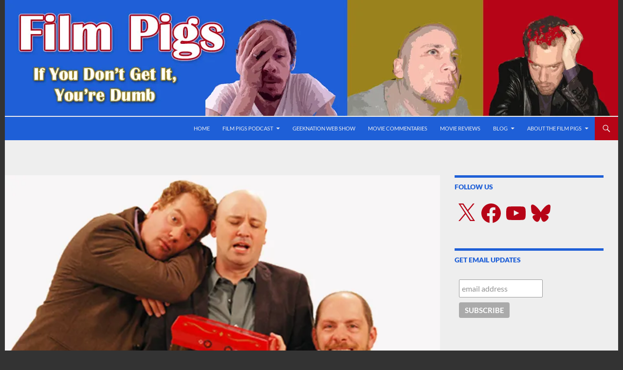

--- FILE ---
content_type: text/html; charset=utf-8
request_url: https://accounts.google.com/o/oauth2/postmessageRelay?parent=https%3A%2F%2Fwww.filmpigs.com&jsh=m%3B%2F_%2Fscs%2Fabc-static%2F_%2Fjs%2Fk%3Dgapi.lb.en.2kN9-TZiXrM.O%2Fd%3D1%2Frs%3DAHpOoo_B4hu0FeWRuWHfxnZ3V0WubwN7Qw%2Fm%3D__features__
body_size: 159
content:
<!DOCTYPE html><html><head><title></title><meta http-equiv="content-type" content="text/html; charset=utf-8"><meta http-equiv="X-UA-Compatible" content="IE=edge"><meta name="viewport" content="width=device-width, initial-scale=1, minimum-scale=1, maximum-scale=1, user-scalable=0"><script src='https://ssl.gstatic.com/accounts/o/2580342461-postmessagerelay.js' nonce="aWQ-TSblTvedSrdtJUPvPg"></script></head><body><script type="text/javascript" src="https://apis.google.com/js/rpc:shindig_random.js?onload=init" nonce="aWQ-TSblTvedSrdtJUPvPg"></script></body></html>

--- FILE ---
content_type: image/svg+xml
request_url: https://www.filmpigs.com/wp-content/uploads/Apple_Podcasts_Icon_RGB_sm_060623-16x16-1.svg
body_size: 1662
content:
<?xml version="1.0" encoding="UTF-8"?>
<svg xmlns="http://www.w3.org/2000/svg" xmlns:xlink="http://www.w3.org/1999/xlink" width="16px" height="16px" viewBox="0 0 16 16" version="1.1">
<defs>
<linearGradient id="linear0" gradientUnits="userSpaceOnUse" x1="36" y1="0.000000000000909495" x2="36" y2="72" gradientTransform="matrix(0.219178,0,0,0.219178,0,0)">
<stop offset="0" style="stop-color:rgb(83.529412%,43.137255%,98.823529%);stop-opacity:1;"/>
<stop offset="1" style="stop-color:rgb(51.372549%,16.862745%,75.686275%);stop-opacity:1;"/>
</linearGradient>
</defs>
<g id="surface1">
<path style=" stroke:none;fill-rule:nonzero;fill:url(#linear0);" d="M 15.78125 4.9375 C 15.78125 4.75 15.78125 4.558594 15.78125 4.371094 C 15.777344 4.210938 15.777344 4.054688 15.773438 3.894531 C 15.761719 3.550781 15.742188 3.199219 15.679688 2.859375 C 15.617188 2.511719 15.515625 2.1875 15.355469 1.871094 C 15.199219 1.5625 14.992188 1.28125 14.746094 1.035156 C 14.5 0.789062 14.21875 0.582031 13.90625 0.425781 C 13.59375 0.261719 13.269531 0.160156 12.921875 0.0976562 C 12.582031 0.0390625 12.230469 0.0195312 11.886719 0.0078125 C 11.726562 0.00390625 11.570312 0.00390625 11.410156 0 C 11.222656 0 11.03125 0 10.84375 0 L 4.9375 0 C 4.75 0 4.558594 0 4.371094 0 C 4.210938 0.00390625 4.054688 0.00390625 3.894531 0.0078125 C 3.550781 0.015625 3.199219 0.0390625 2.859375 0.0976562 C 2.511719 0.160156 2.1875 0.261719 1.871094 0.425781 C 1.5625 0.582031 1.28125 0.789062 1.035156 1.035156 C 0.789062 1.28125 0.582031 1.5625 0.425781 1.871094 C 0.261719 2.1875 0.160156 2.511719 0.0976562 2.859375 C 0.0390625 3.199219 0.015625 3.550781 0.0078125 3.894531 C 0.00390625 4.054688 0.00390625 4.210938 0 4.371094 C 0 4.558594 0 4.75 0 4.9375 L 0 10.84375 C 0 11.03125 0 11.222656 0 11.410156 C 0.00390625 11.570312 0.00390625 11.726562 0.0078125 11.886719 C 0.015625 12.230469 0.0390625 12.582031 0.0976562 12.921875 C 0.160156 13.269531 0.261719 13.59375 0.425781 13.90625 C 0.582031 14.21875 0.789062 14.5 1.035156 14.746094 C 1.28125 14.992188 1.5625 15.199219 1.871094 15.355469 C 2.1875 15.515625 2.511719 15.621094 2.859375 15.679688 C 3.199219 15.742188 3.550781 15.761719 3.894531 15.773438 C 4.054688 15.777344 4.210938 15.777344 4.371094 15.78125 C 4.558594 15.78125 4.75 15.78125 4.9375 15.78125 L 10.84375 15.78125 C 11.03125 15.78125 11.222656 15.78125 11.410156 15.78125 C 11.570312 15.777344 11.726562 15.777344 11.886719 15.773438 C 12.230469 15.761719 12.582031 15.742188 12.921875 15.679688 C 13.269531 15.617188 13.59375 15.515625 13.90625 15.355469 C 14.21875 15.199219 14.5 14.992188 14.746094 14.746094 C 14.992188 14.5 15.199219 14.21875 15.355469 13.90625 C 15.519531 13.59375 15.621094 13.269531 15.683594 12.921875 C 15.742188 12.582031 15.761719 12.230469 15.773438 11.886719 C 15.777344 11.726562 15.777344 11.570312 15.78125 11.410156 C 15.78125 11.222656 15.78125 11.03125 15.78125 10.84375 Z M 15.78125 4.9375 "/>
<path style=" stroke:none;fill-rule:nonzero;fill:rgb(100%,100%,100%);fill-opacity:1;" d="M 7.886719 5.738281 C 8.539062 5.738281 9.066406 6.265625 9.066406 6.917969 C 9.066406 7.570312 8.539062 8.101562 7.886719 8.101562 C 7.234375 8.101562 6.703125 7.570312 6.703125 6.917969 C 6.703125 6.265625 7.234375 5.738281 7.886719 5.738281 Z M 11.285156 7.332031 C 11.285156 8.5 10.695312 9.527344 9.796875 10.140625 C 9.753906 10.171875 9.691406 10.136719 9.695312 10.082031 C 9.707031 9.875 9.710938 9.691406 9.699219 9.503906 C 9.695312 9.441406 9.722656 9.378906 9.765625 9.335938 C 10.300781 8.835938 10.636719 8.121094 10.636719 7.332031 C 10.636719 5.78125 9.34375 4.527344 7.777344 4.585938 C 6.335938 4.640625 5.175781 5.820312 5.136719 7.257812 C 5.113281 8.078125 5.453125 8.820312 6.003906 9.335938 C 6.050781 9.378906 6.074219 9.441406 6.070312 9.503906 C 6.058594 9.691406 6.0625 9.875 6.078125 10.082031 C 6.082031 10.136719 6.019531 10.171875 5.972656 10.140625 C 5.066406 9.519531 4.472656 8.472656 4.488281 7.289062 C 4.511719 5.488281 5.953125 4.007812 7.75 3.9375 C 9.6875 3.863281 11.285156 5.414062 11.285156 7.332031 Z M 7.871094 2.261719 C 10.675781 2.253906 12.960938 4.53125 12.960938 7.332031 C 12.960938 9.542969 11.539062 11.425781 9.566406 12.121094 C 9.515625 12.136719 9.46875 12.097656 9.476562 12.046875 C 9.5 11.871094 9.527344 11.699219 9.546875 11.527344 C 9.554688 11.464844 9.59375 11.414062 9.652344 11.390625 C 11.214844 10.707031 12.308594 9.144531 12.308594 7.332031 C 12.308594 4.882812 10.304688 2.890625 7.847656 2.910156 C 5.445312 2.929688 3.484375 4.886719 3.460938 7.289062 C 3.441406 9.121094 4.542969 10.699219 6.121094 11.390625 C 6.175781 11.414062 6.214844 11.464844 6.222656 11.527344 C 6.246094 11.699219 6.269531 11.871094 6.296875 12.046875 C 6.304688 12.097656 6.253906 12.136719 6.207031 12.121094 C 4.210938 11.417969 2.785156 9.503906 2.8125 7.269531 C 2.847656 4.507812 5.109375 2.269531 7.871094 2.261719 Z M 7.886719 8.578125 C 8.335938 8.578125 8.714844 8.722656 8.929688 8.953125 C 9.042969 9.070312 9.105469 9.191406 9.121094 9.367188 C 9.160156 9.703125 9.136719 9.996094 9.097656 10.457031 C 9.0625 10.898438 8.992188 11.488281 8.898438 12.089844 C 8.832031 12.515625 8.777344 12.75 8.726562 12.914062 C 8.648438 13.179688 8.351562 13.414062 7.886719 13.414062 C 7.421875 13.414062 7.121094 13.179688 7.042969 12.914062 C 6.996094 12.75 6.941406 12.515625 6.875 12.089844 C 6.78125 11.488281 6.710938 10.898438 6.671875 10.457031 C 6.632812 9.992188 6.613281 9.703125 6.648438 9.367188 C 6.667969 9.191406 6.726562 9.070312 6.839844 8.953125 C 7.054688 8.722656 7.4375 8.578125 7.886719 8.578125 Z M 7.886719 8.578125 "/>
</g>
</svg>
